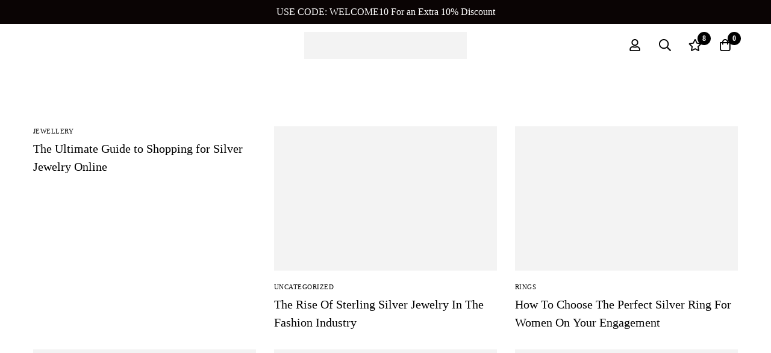

--- FILE ---
content_type: application/x-javascript
request_url: https://silverbourse.com/wp-content/plugins/gtm-ecommerce-woo-pro/assets/gtm-ecommerce-woo-pro-defer-events.js?ver=1.12.0
body_size: -288
content:
window.dataLayer = window.dataLayer || [];
var deferEvents = true;
var deferredDataLayer = [];
window.dataLayer.push = new Proxy(window.dataLayer.push, {
    apply: (target, thisArg, argumentsList) => {
        var event = argumentsList[0]
        if (event.event === 'gtm.load' && deferEvents === true) {
            deferEvents = false;
            Reflect.apply(target, thisArg, argumentsList);
            deferredDataLayer.map(ev => dataLayer.push(ev));
            return true;
        } else if (undefined !== event.event && deferEvents === true && undefined !== event.ecommerce) {
            return deferredDataLayer.push(event);
        } else {
            return Reflect.apply(target, thisArg, argumentsList)
        }
    }
});
